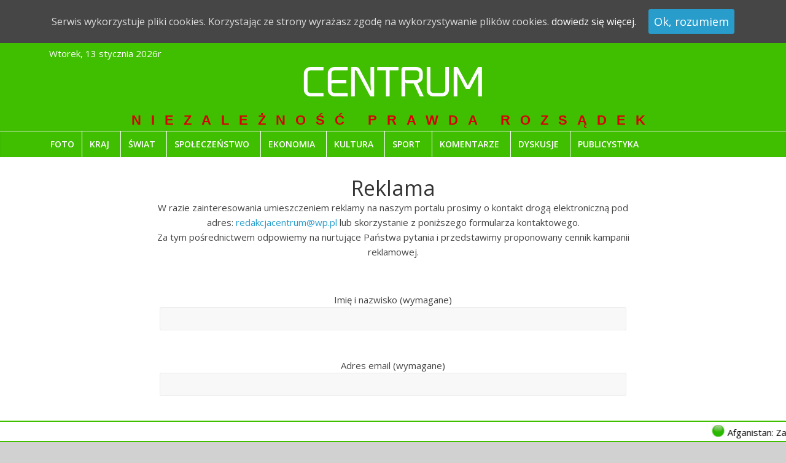

--- FILE ---
content_type: text/html; charset=UTF-8
request_url: https://centrum-portal.pl/reklama/
body_size: 11017
content:
<!DOCTYPE html>
<html lang="pl-PL">
<head>
<meta charset="UTF-8" />
<meta name="viewport" content="width=device-width, initial-scale=1">
<link rel="profile" href="https://gmpg.org/xfn/11" />
<link rel="pingback" href="https://centrum-portal.pl/xmlrpc.php" />
<title>Reklama - Centrum</title>

<!-- This site is optimized with the Yoast SEO plugin v11.5 - https://yoast.com/wordpress/plugins/seo/ -->
<link rel="canonical" href="https://centrum-portal.pl/reklama/" />
<meta property="og:locale" content="pl_PL" />
<meta property="og:type" content="article" />
<meta property="og:title" content="Reklama - Centrum" />
<meta property="og:description" content="W razie zainteresowania umieszczeniem reklamy na naszym portalu prosimy o kontakt drogą elektroniczną pod adres: redakcjacentrum@wp.pl lub skorzystanie z poniższego formularza" />
<meta property="og:url" content="https://centrum-portal.pl/reklama/" />
<meta property="og:site_name" content="Centrum" />
<meta property="article:publisher" content="https://www.facebook.com/Portal-Centrum-1813044048956348/" />
<meta name="twitter:card" content="summary_large_image" />
<meta name="twitter:description" content="W razie zainteresowania umieszczeniem reklamy na naszym portalu prosimy o kontakt drogą elektroniczną pod adres: redakcjacentrum@wp.pl lub skorzystanie z poniższego formularza" />
<meta name="twitter:title" content="Reklama - Centrum" />
<meta name="twitter:site" content="@CENTRUM30415674" />
<meta name="twitter:creator" content="@CENTRUM30415674" />
<script type='application/ld+json' class='yoast-schema-graph yoast-schema-graph--main'>{"@context":"https://schema.org","@graph":[{"@type":"WebSite","@id":"https://centrum-portal.pl/#website","url":"https://centrum-portal.pl/","name":"Centrum","publisher":{"@id":"https://centrum-portal.pl/#person"},"potentialAction":{"@type":"SearchAction","target":"https://centrum-portal.pl/?s={search_term_string}","query-input":"required name=search_term_string"}},{"@type":"WebPage","@id":"https://centrum-portal.pl/reklama/#webpage","url":"https://centrum-portal.pl/reklama/","inLanguage":"pl-PL","name":"Reklama - Centrum","isPartOf":{"@id":"https://centrum-portal.pl/#website"},"datePublished":"2018-10-22T19:13:59+00:00","dateModified":"2018-10-22T19:58:07+00:00"}]}</script>
<!-- / Yoast SEO plugin. -->

<link rel='dns-prefetch' href='//fonts.googleapis.com' />
<link rel='dns-prefetch' href='//s.w.org' />
<link rel="alternate" type="application/rss+xml" title="Centrum &raquo; Kanał z wpisami" href="https://centrum-portal.pl/feed/" />
<link rel="alternate" type="application/rss+xml" title="Centrum &raquo; Kanał z komentarzami" href="https://centrum-portal.pl/comments/feed/" />
		<script type="text/javascript">
			window._wpemojiSettings = {"baseUrl":"https:\/\/s.w.org\/images\/core\/emoji\/11\/72x72\/","ext":".png","svgUrl":"https:\/\/s.w.org\/images\/core\/emoji\/11\/svg\/","svgExt":".svg","source":{"concatemoji":"https:\/\/centrum-portal.pl\/wp-includes\/js\/wp-emoji-release.min.js?ver=a9643bfc2a8e5f549f507e1dffd95a0a"}};
			!function(e,a,t){var n,r,o,i=a.createElement("canvas"),p=i.getContext&&i.getContext("2d");function s(e,t){var a=String.fromCharCode;p.clearRect(0,0,i.width,i.height),p.fillText(a.apply(this,e),0,0);e=i.toDataURL();return p.clearRect(0,0,i.width,i.height),p.fillText(a.apply(this,t),0,0),e===i.toDataURL()}function c(e){var t=a.createElement("script");t.src=e,t.defer=t.type="text/javascript",a.getElementsByTagName("head")[0].appendChild(t)}for(o=Array("flag","emoji"),t.supports={everything:!0,everythingExceptFlag:!0},r=0;r<o.length;r++)t.supports[o[r]]=function(e){if(!p||!p.fillText)return!1;switch(p.textBaseline="top",p.font="600 32px Arial",e){case"flag":return s([55356,56826,55356,56819],[55356,56826,8203,55356,56819])?!1:!s([55356,57332,56128,56423,56128,56418,56128,56421,56128,56430,56128,56423,56128,56447],[55356,57332,8203,56128,56423,8203,56128,56418,8203,56128,56421,8203,56128,56430,8203,56128,56423,8203,56128,56447]);case"emoji":return!s([55358,56760,9792,65039],[55358,56760,8203,9792,65039])}return!1}(o[r]),t.supports.everything=t.supports.everything&&t.supports[o[r]],"flag"!==o[r]&&(t.supports.everythingExceptFlag=t.supports.everythingExceptFlag&&t.supports[o[r]]);t.supports.everythingExceptFlag=t.supports.everythingExceptFlag&&!t.supports.flag,t.DOMReady=!1,t.readyCallback=function(){t.DOMReady=!0},t.supports.everything||(n=function(){t.readyCallback()},a.addEventListener?(a.addEventListener("DOMContentLoaded",n,!1),e.addEventListener("load",n,!1)):(e.attachEvent("onload",n),a.attachEvent("onreadystatechange",function(){"complete"===a.readyState&&t.readyCallback()})),(n=t.source||{}).concatemoji?c(n.concatemoji):n.wpemoji&&n.twemoji&&(c(n.twemoji),c(n.wpemoji)))}(window,document,window._wpemojiSettings);
		</script>
		<style type="text/css">
img.wp-smiley,
img.emoji {
	display: inline !important;
	border: none !important;
	box-shadow: none !important;
	height: 1em !important;
	width: 1em !important;
	margin: 0 .07em !important;
	vertical-align: -0.1em !important;
	background: none !important;
	padding: 0 !important;
}
</style>
<link rel='stylesheet' id='contact-form-7-css'  href='https://centrum-portal.pl/wp-content/plugins/contact-form-7/includes/css/styles.css?ver=5.1.3' type='text/css' media='all' />
<link rel='stylesheet' id='cookie-consent-style-css'  href='https://centrum-portal.pl/wp-content/plugins/uk-cookie-consent/assets/css/style.css?ver=a9643bfc2a8e5f549f507e1dffd95a0a' type='text/css' media='all' />
<link rel='stylesheet' id='colormag-css'  href='https://centrum-portal.pl/wp-content/themes/colormag/style.css?ver=a9643bfc2a8e5f549f507e1dffd95a0a' type='text/css' media='all' />
<link rel='stylesheet' id='child-style-css'  href='https://centrum-portal.pl/wp-content/themes/bielecki-centrum/style.css?ver=1.0.0' type='text/css' media='all' />
<link rel='stylesheet' id='colormag_google_fonts-css'  href='//fonts.googleapis.com/css?family=Open+Sans%3A400%2C600&#038;ver=a9643bfc2a8e5f549f507e1dffd95a0a' type='text/css' media='all' />
<link rel='stylesheet' id='colormag_style-css'  href='https://centrum-portal.pl/wp-content/themes/bielecki-centrum/style.css?ver=a9643bfc2a8e5f549f507e1dffd95a0a' type='text/css' media='all' />
<link rel='stylesheet' id='colormag-fontawesome-css'  href='https://centrum-portal.pl/wp-content/themes/colormag/fontawesome/css/font-awesome.css?ver=4.2.1' type='text/css' media='all' />
<link rel='stylesheet' id='addtoany-css'  href='https://centrum-portal.pl/wp-content/plugins/add-to-any/addtoany.min.css?ver=1.15' type='text/css' media='all' />
<script>if (document.location.protocol != "https:") {document.location = document.URL.replace(/^http:/i, "https:");}</script><script type='text/javascript' src='https://centrum-portal.pl/wp-includes/js/jquery/jquery.js?ver=1.12.4'></script>
<script type='text/javascript' src='https://centrum-portal.pl/wp-includes/js/jquery/jquery-migrate.min.js?ver=1.4.1'></script>
<script type='text/javascript' src='https://centrum-portal.pl/wp-content/plugins/add-to-any/addtoany.min.js?ver=1.1'></script>
<script type='text/javascript' src='https://centrum-portal.pl/wp-content/themes/colormag/js/colormag-custom.js?ver=a9643bfc2a8e5f549f507e1dffd95a0a'></script>
<!--[if lte IE 8]>
<script type='text/javascript' src='https://centrum-portal.pl/wp-content/themes/colormag/js/html5shiv.min.js?ver=a9643bfc2a8e5f549f507e1dffd95a0a'></script>
<![endif]-->
<link rel='https://api.w.org/' href='https://centrum-portal.pl/wp-json/' />
<link rel="EditURI" type="application/rsd+xml" title="RSD" href="https://centrum-portal.pl/xmlrpc.php?rsd" />
<link rel="wlwmanifest" type="application/wlwmanifest+xml" href="https://centrum-portal.pl/wp-includes/wlwmanifest.xml" /> 

<link rel='shortlink' href='https://centrum-portal.pl/?p=2991' />
<link rel="alternate" type="application/json+oembed" href="https://centrum-portal.pl/wp-json/oembed/1.0/embed?url=https%3A%2F%2Fcentrum-portal.pl%2Freklama%2F" />
<link rel="alternate" type="text/xml+oembed" href="https://centrum-portal.pl/wp-json/oembed/1.0/embed?url=https%3A%2F%2Fcentrum-portal.pl%2Freklama%2F&#038;format=xml" />

<script data-cfasync="false">
window.a2a_config=window.a2a_config||{};a2a_config.callbacks=[];a2a_config.overlays=[];a2a_config.templates={};a2a_localize = {
	Share: "Podziel się",
	Save: "Zapisz",
	Subscribe: "Subskrybuj",
	Email: "Email",
	Bookmark: "Dodaj do ulubionych",
	ShowAll: "Pokaż wszystko",
	ShowLess: "Ukryj",
	FindServices: "Wyszukaj",
	FindAnyServiceToAddTo: "Wyszukaj",
	PoweredBy: "Powered by",
	ShareViaEmail: "Share via email",
	SubscribeViaEmail: "Subscribe via email",
	BookmarkInYourBrowser: "Dodaj do zakładek w przeglądarce",
	BookmarkInstructions: "Press Ctrl+D or \u2318+D to bookmark this page",
	AddToYourFavorites: "Dodaj do ulubionych",
	SendFromWebOrProgram: "Send from any email address or email program",
	EmailProgram: "Email program",
	More: "More&#8230;",
	ThanksForSharing: "Thanks for sharing!",
	ThanksForFollowing: "Thanks for following!"
};

(function(d,s,a,b){a=d.createElement(s);b=d.getElementsByTagName(s)[0];a.async=1;a.src="https://static.addtoany.com/menu/page.js";b.parentNode.insertBefore(a,b);})(document,"script");
</script>
<style id="ctcc-css" type="text/css" media="screen">
				#catapult-cookie-bar {
					box-sizing: border-box;
					max-height: 0;
					opacity: 0;
					z-index: 99999;
					overflow: hidden;
					color: #ddd;
					position: fixed;
					left: 0;
					top: 0;
					width: 100%;
					background-color: #464646;
				}
				#catapult-cookie-bar a {
					color: #fff;
				}
				#catapult-cookie-bar .x_close span {
					background-color: ;
				}
				button#catapultCookie {
					background:;
					color: ;
					border: 0; padding: 6px 9px; border-radius: 3px;
				}
				#catapult-cookie-bar h3 {
					color: #ddd;
				}
				.has-cookie-bar #catapult-cookie-bar {
					opacity: 1;
					max-height: 999px;
					min-height: 30px;
				}</style><script id="wpcp_disable_selection" type="text/javascript">
//<![CDATA[
var image_save_msg='You Can Not Save images!';
	var no_menu_msg='Context Menu disabled!';
	var smessage = "Zawartość jest chroniona!!";

function disableEnterKey(e)
{
	if (e.ctrlKey){
     var key;
     if(window.event)
          key = window.event.keyCode;     //IE
     else
          key = e.which;     //firefox (97)
    //if (key != 17) alert(key);
     if (key == 97 || key == 65 || key == 67 || key == 99 || key == 88 || key == 120 || key == 26 || key == 85  || key == 86 || key == 83 || key == 43)
     {
          show_wpcp_message('You are not allowed to copy content or view source');
          return false;
     }else
     	return true;
     }
}

function disable_copy(e)
{	
	var elemtype = e.target.nodeName;
	var isSafari = /Safari/.test(navigator.userAgent) && /Apple Computer/.test(navigator.vendor);
	elemtype = elemtype.toUpperCase();
	var checker_IMG = '';
	if (elemtype == "IMG" && checker_IMG == 'checked' && e.detail >= 2) {show_wpcp_message(alertMsg_IMG);return false;}
	if (elemtype != "TEXT" && elemtype != "TEXTAREA" && elemtype != "INPUT" && elemtype != "PASSWORD" && elemtype != "SELECT" && elemtype != "OPTION" && elemtype != "EMBED")
	{
		if (smessage !== "" && e.detail == 2)
			show_wpcp_message(smessage);
		
		if (isSafari)
			return true;
		else
			return false;
	}	
}
function disable_copy_ie()
{
	var elemtype = window.event.srcElement.nodeName;
	elemtype = elemtype.toUpperCase();
	if (elemtype == "IMG") {show_wpcp_message(alertMsg_IMG);return false;}
	if (elemtype != "TEXT" && elemtype != "TEXTAREA" && elemtype != "INPUT" && elemtype != "PASSWORD" && elemtype != "SELECT" && elemtype != "OPTION" && elemtype != "EMBED")
	{
		//alert(navigator.userAgent.indexOf('MSIE'));
			//if (smessage !== "") show_wpcp_message(smessage);
		return false;
	}
}	
function reEnable()
{
	return true;
}
document.onkeydown = disableEnterKey;
document.onselectstart = disable_copy_ie;
if(navigator.userAgent.indexOf('MSIE')==-1)
{
	document.onmousedown = disable_copy;
	document.onclick = reEnable;
}
function disableSelection(target)
{
    //For IE This code will work
    if (typeof target.onselectstart!="undefined")
    target.onselectstart = disable_copy_ie;
    
    //For Firefox This code will work
    else if (typeof target.style.MozUserSelect!="undefined")
    {target.style.MozUserSelect="none";}
    
    //All other  (ie: Opera) This code will work
    else
    target.onmousedown=function(){return false}
    target.style.cursor = "default";
}
//Calling the JS function directly just after body load
window.onload = function(){disableSelection(document.body);};
//]]>
</script>
	<script id="wpcp_disable_Right_Click" type="text/javascript">
	//<![CDATA[
	document.ondragstart = function() { return false;}
	/* ^^^^^^^^^^^^^^^^^^^^^^^^^^^^^^^^^^^^^^^^^^^^^^^^^^^^^^^^^^^^^^
	Disable context menu on images by GreenLava Version 1.0
	^^^^^^^^^^^^^^^^^^^^^^^^^^^^^^^^^^^^^^^^^^^^^^^^^^^^^^^^^^^^^^ */
	    function nocontext(e) {
	       return false;
	    }
	    document.oncontextmenu = nocontext;
	//]]>
	</script>
<!-- Analytics by WP-Statistics v12.6.7 - https://wp-statistics.com/ -->
<style type="text/css" id="bielecki-colors">.leading-color, .main-navigation .sub-menu, .main-navigation .children, #site-navigation, .site-header .menu-toggle:hover, .footer-socket-left-section, .div_organizacyjne, .widget-title span  { background-color:#3fbf00 !important; }</style><style type="text/css" id="custom-background-css">
body.custom-background { background-color: #d1d1d1; }
</style>

<link href="https://fonts.googleapis.com/css?family=Over+the+Rainbow" rel="stylesheet"> 
</head>

<body data-rsssl=1 class="page-template-default page page-id-2991 custom-background unselectable no-sidebar wide">
<div id="page" class="hfeed site">
		<header id="masthead" class="site-header clearfix leading-color">
		<div id="header-text-nav-container" class="clearfix leading-color">
         
			
			<div class="inner-wrap">

				<div id="header-text-nav-wrap" class="clearfix">
					<div id="header-left-section">
                                                <p class="p_string_today">Wtorek, 13 stycznia 2026r</p>
													<div id="header-logo-image">
																	<!--<a href="https://centrum-portal.pl/" title="Centrum" rel="home"><img src="" alt="Centrum"></a>-->
								
								<a href="/">Centrum</a>							</div><!-- #header-logo-image -->
												<div id="header-text" class="">
						</div><!-- #header-text -->
					</div><!-- #header-left-section -->
					<div id="header-right-section">
									    	</div><!-- #header-right-section -->

			   </div><!-- #header-text-nav-wrap -->

			</div><!-- .inner-wrap -->

			
			<!-- custom liner -->
			<div class="custom_header_liner" style="color:#d80000">
				NIEZALEŻNOŚĆ PRAWDA ROZSĄDEK			</div>
			<!-- end custom liner -->

			<nav id="site-navigation" class="main-navigation clearfix" role="navigation">
				<div class="inner-wrap clearfix">
					               <h4 class="menu-toggle"></h4>
               <div class="menu-primary-container"><ul id="menu-glowne" class="menu"><li id="menu-item-2550" class="menu-item menu-item-type-taxonomy menu-item-object-category menu-item-2550"><a href="https://centrum-portal.pl/category/foto/">FOTO</a></li>
<li id="menu-item-59" class="menu-item menu-item-type-taxonomy menu-item-object-category menu-item-has-children menu-item-59"><a href="https://centrum-portal.pl/category/kraj/">KRAJ</a>
<ul class="sub-menu">
	<li id="menu-item-3013" class="menu-item menu-item-type-taxonomy menu-item-object-category menu-item-3013"><a href="https://centrum-portal.pl/category/kraj/od-wzornictwa-do-znaku-czyli-jak-sprostalem-wyzwaniom/">OD WZORNICTWA DO ZNAKU &#8211; CZYLI JAK SPROSTAŁEM WYZWANIOM</a></li>
	<li id="menu-item-3016" class="menu-item menu-item-type-taxonomy menu-item-object-category menu-item-3016"><a href="https://centrum-portal.pl/category/swiat/newsroom-swiat/">NEWSROOM</a></li>
</ul>
</li>
<li id="menu-item-60" class="menu-item menu-item-type-taxonomy menu-item-object-category menu-item-has-children menu-item-60"><a href="https://centrum-portal.pl/category/swiat/">ŚWIAT</a>
<ul class="sub-menu">
	<li id="menu-item-3012" class="menu-item menu-item-type-taxonomy menu-item-object-category menu-item-3012"><a href="https://centrum-portal.pl/category/swiat/kronika-emigranta/">KRONIKA EMIGRANTA</a></li>
	<li id="menu-item-3015" class="menu-item menu-item-type-taxonomy menu-item-object-category menu-item-3015"><a href="https://centrum-portal.pl/category/kraj/newsroom/">NEWSROOM</a></li>
</ul>
</li>
<li id="menu-item-114" class="menu-item menu-item-type-taxonomy menu-item-object-category menu-item-has-children menu-item-114"><a href="https://centrum-portal.pl/category/spoleczenstwo/">SPOŁECZEŃSTWO</a>
<ul class="sub-menu">
	<li id="menu-item-124" class="menu-item menu-item-type-taxonomy menu-item-object-category menu-item-has-children menu-item-124"><a href="https://centrum-portal.pl/category/spoleczenstwo/religia/">RELIGIA</a>
	<ul class="sub-menu">
		<li id="menu-item-127" class="menu-item menu-item-type-taxonomy menu-item-object-category menu-item-127"><a href="https://centrum-portal.pl/category/spoleczenstwo/religia/nasz-ratunek/">NASZ RATUNEK</a></li>
		<li id="menu-item-129" class="menu-item menu-item-type-taxonomy menu-item-object-category menu-item-129"><a href="https://centrum-portal.pl/category/spoleczenstwo/religia/uniwersalizm-chrzescijanstwa/">UNIWERSALIZM CHRZEŚCIJAŃSTWA</a></li>
		<li id="menu-item-128" class="menu-item menu-item-type-taxonomy menu-item-object-category menu-item-128"><a href="https://centrum-portal.pl/category/spoleczenstwo/religia/biblia-w-niedziele/">BIBLIĄ W NIEDZIELĘ</a></li>
		<li id="menu-item-126" class="menu-item menu-item-type-taxonomy menu-item-object-category menu-item-126"><a href="https://centrum-portal.pl/category/spoleczenstwo/religia/kosciol-to-my/">KOŚCIÓŁ TO MY</a></li>
	</ul>
</li>
	<li id="menu-item-121" class="menu-item menu-item-type-taxonomy menu-item-object-category menu-item-121"><a href="https://centrum-portal.pl/category/spoleczenstwo/rodzina/">RODZINA</a></li>
	<li id="menu-item-117" class="menu-item menu-item-type-taxonomy menu-item-object-category menu-item-has-children menu-item-117"><a href="https://centrum-portal.pl/category/spoleczenstwo/cywilizacja-lacinska/">CYWILIZACJA ŁACIŃSKA</a>
	<ul class="sub-menu">
		<li id="menu-item-2552" class="menu-item menu-item-type-taxonomy menu-item-object-category menu-item-2552"><a href="https://centrum-portal.pl/category/spoleczenstwo/cywilizacja-lacinska/starcie/">STARCIE</a></li>
		<li id="menu-item-2551" class="menu-item menu-item-type-taxonomy menu-item-object-category menu-item-2551"><a href="https://centrum-portal.pl/category/spoleczenstwo/cywilizacja-lacinska/cytat-dnia/">CYTAT DNIA</a></li>
	</ul>
</li>
	<li id="menu-item-142" class="menu-item menu-item-type-taxonomy menu-item-object-category menu-item-has-children menu-item-142"><a href="https://centrum-portal.pl/category/historia/">HISTORIA</a>
	<ul class="sub-menu">
		<li id="menu-item-146" class="menu-item menu-item-type-taxonomy menu-item-object-category menu-item-146"><a href="https://centrum-portal.pl/category/historia/kalendarium-historyczne/">KALENDARIUM HISTORYCZNE</a></li>
		<li id="menu-item-144" class="menu-item menu-item-type-taxonomy menu-item-object-category menu-item-144"><a href="https://centrum-portal.pl/category/historia/zywa-historia-niepodleglosci/">ŻYWA HISTORIA NIEPODLEGŁOŚCI</a></li>
		<li id="menu-item-145" class="menu-item menu-item-type-taxonomy menu-item-object-category menu-item-145"><a href="https://centrum-portal.pl/category/historia/zywa-historia/">ŻYWA HISTORIA</a></li>
		<li id="menu-item-2553" class="menu-item menu-item-type-taxonomy menu-item-object-category menu-item-2553"><a href="https://centrum-portal.pl/category/historia/zeby-polska-byla-polska/">ŻEBY POLSKA BYŁA POLSKĄ</a></li>
	</ul>
</li>
	<li id="menu-item-119" class="menu-item menu-item-type-taxonomy menu-item-object-category menu-item-has-children menu-item-119"><a href="https://centrum-portal.pl/category/spoleczenstwo/nauka/">NAUKA</a>
	<ul class="sub-menu">
		<li id="menu-item-2555" class="menu-item menu-item-type-taxonomy menu-item-object-category menu-item-2555"><a href="https://centrum-portal.pl/category/spoleczenstwo/nauka/technologie/">TECHNOLOGIE</a></li>
		<li id="menu-item-123" class="menu-item menu-item-type-taxonomy menu-item-object-category menu-item-123"><a href="https://centrum-portal.pl/category/spoleczenstwo/zdrowie/">ZDROWIE</a></li>
	</ul>
</li>
	<li id="menu-item-122" class="menu-item menu-item-type-taxonomy menu-item-object-category menu-item-122"><a href="https://centrum-portal.pl/category/spoleczenstwo/natura/">NATURA</a></li>
	<li id="menu-item-120" class="menu-item menu-item-type-taxonomy menu-item-object-category menu-item-120"><a href="https://centrum-portal.pl/category/spoleczenstwo/ponizej-pasa/">PONIŻEJ PASA</a></li>
</ul>
</li>
<li id="menu-item-131" class="menu-item menu-item-type-taxonomy menu-item-object-category menu-item-has-children menu-item-131"><a href="https://centrum-portal.pl/category/ekonomia/">EKONOMIA</a>
<ul class="sub-menu">
	<li id="menu-item-136" class="menu-item menu-item-type-taxonomy menu-item-object-category menu-item-136"><a href="https://centrum-portal.pl/category/ekonomia/okiem-eksperta/">OKIEM EKSPERTA</a></li>
	<li id="menu-item-137" class="menu-item menu-item-type-taxonomy menu-item-object-category menu-item-137"><a href="https://centrum-portal.pl/category/ekonomia/rolnictwo/">ROLNICTWO</a></li>
	<li id="menu-item-2556" class="menu-item menu-item-type-taxonomy menu-item-object-category menu-item-2556"><a href="https://centrum-portal.pl/category/publicystyka/aby-polska-rosla-w-sile-a-ludzie-zyli-dostatnio/">ABY POLSKA ROSŁA W SIŁĘ, A LUDZIE ŻYLI DOSTATNIO</a></li>
</ul>
</li>
<li id="menu-item-138" class="menu-item menu-item-type-taxonomy menu-item-object-category menu-item-has-children menu-item-138"><a href="https://centrum-portal.pl/category/kultura/">KULTURA</a>
<ul class="sub-menu">
	<li id="menu-item-2557" class="menu-item menu-item-type-taxonomy menu-item-object-category menu-item-2557"><a href="https://centrum-portal.pl/category/kultura/niezla-sztuka/">NIEZŁA SZTUKA</a></li>
	<li id="menu-item-139" class="menu-item menu-item-type-taxonomy menu-item-object-category menu-item-139"><a href="https://centrum-portal.pl/category/kultura/nowosci-centrum/">NOWOŚCI CENTRUM</a></li>
	<li id="menu-item-141" class="menu-item menu-item-type-taxonomy menu-item-object-category menu-item-141"><a href="https://centrum-portal.pl/category/kultura/sylwetki-ludzi-kultury/">SYLWETKI LUDZI KULTURY</a></li>
</ul>
</li>
<li id="menu-item-147" class="menu-item menu-item-type-taxonomy menu-item-object-category menu-item-has-children menu-item-147"><a href="https://centrum-portal.pl/category/sport/">SPORT</a>
<ul class="sub-menu">
	<li id="menu-item-2567" class="menu-item menu-item-type-taxonomy menu-item-object-category menu-item-2567"><a href="https://centrum-portal.pl/category/sport/pilkarskie-info/">CHWILE BRAMKOWE</a></li>
	<li id="menu-item-3634" class="menu-item menu-item-type-taxonomy menu-item-object-category menu-item-has-children menu-item-3634"><a href="https://centrum-portal.pl/category/sport/kalendarium-sportowe-tygodnia/">STUDIO SPORT</a>
	<ul class="sub-menu">
		<li id="menu-item-3635" class="menu-item menu-item-type-taxonomy menu-item-object-category menu-item-3635"><a href="https://centrum-portal.pl/category/sport/kalendarium-sportowe-tygodnia/">CENTRUM LIGI MISTRZÓW</a></li>
		<li id="menu-item-3636" class="menu-item menu-item-type-taxonomy menu-item-object-category menu-item-3636"><a href="https://centrum-portal.pl/category/sport/kalendarium-sportowe-tygodnia/">CENTRUM LIGI EUROPY</a></li>
		<li id="menu-item-3638" class="menu-item menu-item-type-taxonomy menu-item-object-category menu-item-3638"><a href="https://centrum-portal.pl/category/sport/kalendarium-sportowe-tygodnia/">MUNDIAL W CENTRUM</a></li>
	</ul>
</li>
</ul>
</li>
<li id="menu-item-202" class="menu-item menu-item-type-taxonomy menu-item-object-category menu-item-has-children menu-item-202"><a href="https://centrum-portal.pl/category/komentarze/">KOMENTARZE</a>
<ul class="sub-menu">
	<li id="menu-item-3017" class="menu-item menu-item-type-taxonomy menu-item-object-category menu-item-3017"><a href="https://centrum-portal.pl/category/komentarze/centrum-przeglada-tygodniki/">CENTRUM PRZEGLĄDA TYGODNIKI</a></li>
	<li id="menu-item-3640" class="menu-item menu-item-type-taxonomy menu-item-object-category menu-item-3640"><a href="https://centrum-portal.pl/category/sport/kalendarium-sportowe-tygodnia/">DZIENNIKI W RĘKU CENTRUM</a></li>
	<li id="menu-item-3018" class="menu-item menu-item-type-taxonomy menu-item-object-category menu-item-3018"><a href="https://centrum-portal.pl/category/komentarze/konfrontacje/">KONFRONTACJE</a></li>
</ul>
</li>
<li id="menu-item-151" class="menu-item menu-item-type-taxonomy menu-item-object-category menu-item-has-children menu-item-151"><a href="https://centrum-portal.pl/category/dyskusje/">DYSKUSJE</a>
<ul class="sub-menu">
	<li id="menu-item-153" class="menu-item menu-item-type-taxonomy menu-item-object-category menu-item-153"><a href="https://centrum-portal.pl/category/dyskusje/lider/">LIDER</a></li>
	<li id="menu-item-154" class="menu-item menu-item-type-taxonomy menu-item-object-category menu-item-154"><a href="https://centrum-portal.pl/category/dyskusje/rozmowa-centrum/">ROZMOWA CENTRUM</a></li>
	<li id="menu-item-155" class="menu-item menu-item-type-taxonomy menu-item-object-category menu-item-155"><a href="https://centrum-portal.pl/category/dyskusje/wieloglos-centrum/">WIELOGŁOS CENTRUM</a></li>
	<li id="menu-item-3014" class="menu-item menu-item-type-taxonomy menu-item-object-category menu-item-3014"><a href="https://centrum-portal.pl/category/dyskusje/wieloglos-niepodleglosci/">WIELOGŁOS NIEPODLEGŁOŚCI</a></li>
	<li id="menu-item-152" class="menu-item menu-item-type-taxonomy menu-item-object-category menu-item-152"><a href="https://centrum-portal.pl/category/dyskusje/debata-centrum/">DEBATA CENTRUM</a></li>
	<li id="menu-item-3011" class="menu-item menu-item-type-taxonomy menu-item-object-category menu-item-3011"><a href="https://centrum-portal.pl/category/dyskusje/debata-niepodleglosci/">DEBATA NIEPODLEGŁOŚCI</a></li>
</ul>
</li>
<li id="menu-item-156" class="menu-item menu-item-type-taxonomy menu-item-object-category menu-item-has-children menu-item-156"><a href="https://centrum-portal.pl/category/publicystyka/">PUBLICYSTYKA</a>
<ul class="sub-menu">
	<li id="menu-item-3079" class="menu-item menu-item-type-taxonomy menu-item-object-category menu-item-3079"><a href="https://centrum-portal.pl/category/publicystyka/kobiecym-okiem/">KOBIECYM OKIEM</a></li>
	<li id="menu-item-158" class="menu-item menu-item-type-taxonomy menu-item-object-category menu-item-158"><a href="https://centrum-portal.pl/category/publicystyka/clou-sprawy/">CLOU SPRAWY</a></li>
	<li id="menu-item-163" class="menu-item menu-item-type-taxonomy menu-item-object-category menu-item-163"><a href="https://centrum-portal.pl/category/publicystyka/taka-prawda/">TAKA PRAWDA</a></li>
	<li id="menu-item-162" class="menu-item menu-item-type-taxonomy menu-item-object-category menu-item-162"><a href="https://centrum-portal.pl/category/publicystyka/nie-lubi-chmiel-za-stolem-cicho-siedziec/">NIE LUBI CHMIEL ZA STOŁEM CICHO SIEDZIEĆ</a></li>
	<li id="menu-item-2046" class="menu-item menu-item-type-taxonomy menu-item-object-category menu-item-2046"><a href="https://centrum-portal.pl/category/publicystyka/katem-oka/">KĄTEM OKA</a></li>
	<li id="menu-item-161" class="menu-item menu-item-type-taxonomy menu-item-object-category menu-item-161"><a href="https://centrum-portal.pl/category/publicystyka/punkt-odniesienia/">PUNKT ODNIESIENIA</a></li>
	<li id="menu-item-157" class="menu-item menu-item-type-taxonomy menu-item-object-category menu-item-157"><a href="https://centrum-portal.pl/category/publicystyka/blog-cezarego-kazmierczaka/">BLOG CEZAREGO KAŹMIERCZAKA</a></li>
	<li id="menu-item-160" class="menu-item menu-item-type-taxonomy menu-item-object-category menu-item-160"><a href="https://centrum-portal.pl/category/publicystyka/polacy-niezlomni/">POLACY NIEZŁOMNI</a></li>
	<li id="menu-item-2568" class="menu-item menu-item-type-taxonomy menu-item-object-category menu-item-2568"><a href="https://centrum-portal.pl/category/publicystyka/rafal-kalukin/">RAFAŁ KALUKIN</a></li>
	<li id="menu-item-159" class="menu-item menu-item-type-taxonomy menu-item-object-category menu-item-159"><a href="https://centrum-portal.pl/category/publicystyka/marcin-bakalarski/">CO JEST NASZĄ EPOKĄ?</a></li>
</ul>
</li>
</ul></div>                              				</div>
			</nav>
                        <div id="site-navigation-alias"></div>

		</div><!-- #header-text-nav-container -->

		
	</header>
			<div id="main" class="clearfix">
		<div class="inner-wrap clearfix">

	
	<div id="primary">
		<div id="content" class="clearfix">
			
				
<article id="post-2991" class="post-2991 page type-page status-publish hentry">
	
	
	<header class="entry-header">
               <h1 class="entry-title">
            Reklama         </h1>
      	</header>

	<div class="entry-content clearfix">
		<p style="text-align: center;">W razie zainteresowania umieszczeniem reklamy na naszym portalu prosimy o kontakt drogą elektroniczną pod adres: <a href="mailto:redakcjacentrum@wp.pl">redakcjacentrum@wp.pl</a> lub skorzystanie z poniższego formularza kontaktowego.<br />
Za tym pośrednictwem odpowiemy na nurtujące Państwa pytania i przedstawimy proponowany cennik kampanii reklamowej.</p>
<p>&nbsp;</p>
<p style="text-align: center;"><div role="form" class="wpcf7" id="wpcf7-f2990-p2991-o1" lang="pl-PL" dir="ltr">
<div class="screen-reader-response"></div>
<form action="/reklama/#wpcf7-f2990-p2991-o1" method="post" class="wpcf7-form" novalidate="novalidate">
<div style="display: none;">
<input type="hidden" name="_wpcf7" value="2990" />
<input type="hidden" name="_wpcf7_version" value="5.1.3" />
<input type="hidden" name="_wpcf7_locale" value="pl_PL" />
<input type="hidden" name="_wpcf7_unit_tag" value="wpcf7-f2990-p2991-o1" />
<input type="hidden" name="_wpcf7_container_post" value="2991" />
</div>
<p><label> Imię i nazwisko (wymagane)<br />
    <span class="wpcf7-form-control-wrap your-name"><input type="text" name="your-name" value="" size="40" class="wpcf7-form-control wpcf7-text wpcf7-validates-as-required" aria-required="true" aria-invalid="false" /></span> </label></p>
<p><label> Adres email (wymagane)<br />
    <span class="wpcf7-form-control-wrap your-email"><input type="email" name="your-email" value="" size="40" class="wpcf7-form-control wpcf7-text wpcf7-email wpcf7-validates-as-required wpcf7-validates-as-email" aria-required="true" aria-invalid="false" /></span> </label></p>
<p><label> Treść wiadomości<br />
    <span class="wpcf7-form-control-wrap your-message"><textarea name="your-message" cols="40" rows="10" class="wpcf7-form-control wpcf7-textarea" aria-invalid="false"></textarea></span> </label></p>
<p>[recaptcha]</p>
<p><input type="submit" value="Wyślij" class="wpcf7-form-control wpcf7-submit" /></p>
<div class="wpcf7-response-output wpcf7-display-none"></div></form></div></p>
			</div>

	<div class="entry-footer">
			</div>

	</article>

				
			
		</div><!-- #content -->
	</div><!-- #primary -->

	
	
﻿
		</div><!-- .inner-wrap -->
	</div><!-- #main -->
           
        <!-- custom actions -->
                        
                <div id="pasek-puls-wydarzen-container-alias">
                </div>
                <div id="pasek-puls-wydarzen-container">

                    <div id="pasek-puls-wydarzen">
                        <p>
                            <a href="https://centrum-portal.pl/afganistan-zamach-terrorystyczny-na-weselu-w-kabulu/">Afganistan: Zamach terrorystyczny na weselu w Kabulu</a><a href="https://centrum-portal.pl/politycy-chca-wyzszych-kar-dla-pedofilii-po-wyborach/">Politycy chcą wyższych kar dla pedofilii. Po wyborach.</a><a href="https://centrum-portal.pl/pilne-jan-olszewski-nie-zyje-byly-premier-mial-88-lat/">PILNE! Jan Olszewski nie żyje. Były premier miał 88 lat</a><a href="https://centrum-portal.pl/andrzej-duda-1989-rok-powinien-byc-upamietniony-pomnikiem-mazowieckiego/">Andrzej Duda: 1989 rok powinien być upamiętniony pomnikiem Mazowieckiego</a><a href="https://centrum-portal.pl/andrzej-duda-o-okraglym-stole-bilans-dodatni-ale-nie-jednoznacznie-pozytywny/">Andrzej Duda o Okrągłym Stole: Bilans dodatni, ale nie jednoznacznie pozytywny.</a>                        </p>
                    </div>
                </div>
		<footer id="colophon" class="clearfix">
			
			<div class="footer-socket-wrapper clearfix">
				<div class="inner-wrap">
					<div class="footer-socket-area">
                  <div class="footer-socket-right-section">
   						                      <div class="div_organizacyjne">
                          <p class="p_organizacyjne">ORGANIZACYJNE</p>
			  <ul>
                      		<li><a href="/o-nas/">O nas</a></li>
				<li><a href="/kontakt/">Kontakt</a></li>
				<li><a href="/reklama/">Reklama</a></li>				
			</ul>
                      </div>
                  </div>
                  <div class="footer-socket-left-section">
                      <div class="footer_logo_custom"><a href="/">Centrum</a></div>                      <div class="copyright">&copy; 2026 <a href="https://centrum-portal.pl/" title="Centrum" ><span>Centrum</span></a>.<br>Wszystkie prawa zastrzeżone.<br>Motyw: ColorMag od <a href="https://themegrill.com/themes/colormag" target="_blank" title="ThemeGrill" rel="designer"><span>ThemeGrill</span></a>. Wydawca: Marek Bielecki<br>Napędzane przez <a href="https://wordpress.org" target="_blank" title="WordPress"><span>WordPress</span></a>.</div>                  </div>
					</div>
				</div>
			</div>
		</footer>
		<a href="#masthead" id="scroll-up"><i class="fa fa-chevron-up"></i></a>
	</div><!-- #page -->
		<div id="wpcp-error-message" class="msgmsg-box-wpcp warning-wpcp hideme"><span>error: </span>Zawartość jest chroniona!!</div>
	<script>
	var timeout_result;
	function show_wpcp_message(smessage)
	{
		if (smessage !== "")
			{
			var smessage_text = '<span>Alert: </span>'+smessage;
			document.getElementById("wpcp-error-message").innerHTML = smessage_text;
			document.getElementById("wpcp-error-message").className = "msgmsg-box-wpcp warning-wpcp showme";
			clearTimeout(timeout_result);
			timeout_result = setTimeout(hide_message, 3000);
			}
	}
	function hide_message()
	{
		document.getElementById("wpcp-error-message").className = "msgmsg-box-wpcp warning-wpcp hideme";
	}
	</script>
	<style type="text/css">
	#wpcp-error-message {
	    direction: ltr;
	    text-align: center;
	    transition: opacity 900ms ease 0s;
	    z-index: 99999999;
	}
	.hideme {
    	opacity:0;
    	visibility: hidden;
	}
	.showme {
    	opacity:1;
    	visibility: visible;
	}
	.msgmsg-box-wpcp {
		border-radius: 10px;
		color: #555;
		font-family: Tahoma;
		font-size: 11px;
		margin: 10px;
		padding: 10px 36px;
		position: fixed;
		width: 255px;
		top: 50%;
  		left: 50%;
  		margin-top: -10px;
  		margin-left: -130px;
  		-webkit-box-shadow: 0px 0px 34px 2px rgba(242,191,191,1);
		-moz-box-shadow: 0px 0px 34px 2px rgba(242,191,191,1);
		box-shadow: 0px 0px 34px 2px rgba(242,191,191,1);
	}
	.msgmsg-box-wpcp span {
		font-weight:bold;
		text-transform:uppercase;
	}
	.error-wpcp {		background:#ffecec url('https://centrum-portal.pl/wp-content/plugins/wp-content-copy-protector/images/error.png') no-repeat 10px 50%;
		border:1px solid #f5aca6;
	}
	.success {
		background:#e9ffd9 url('https://centrum-portal.pl/wp-content/plugins/wp-content-copy-protector/images/success.png') no-repeat 10px 50%;
		border:1px solid #a6ca8a;
	}
	.warning-wpcp {
		background:#ffecec url('https://centrum-portal.pl/wp-content/plugins/wp-content-copy-protector/images/warning.png') no-repeat 10px 50%;
		border:1px solid #f5aca6;
	}
	.notice {
		background:#e3f7fc url('https://centrum-portal.pl/wp-content/plugins/wp-content-copy-protector/images/notice.png') no-repeat 10px 50%;
		border:1px solid #8ed9f6;
	}
    </style>
<script type='text/javascript'>
/* <![CDATA[ */
var wpcf7 = {"apiSettings":{"root":"https:\/\/centrum-portal.pl\/wp-json\/contact-form-7\/v1","namespace":"contact-form-7\/v1"},"cached":"1"};
/* ]]> */
</script>
<script type='text/javascript' src='https://centrum-portal.pl/wp-content/plugins/contact-form-7/includes/js/scripts.js?ver=5.1.3'></script>
<script type='text/javascript'>
/* <![CDATA[ */
var countVars = {"disqusShortname":"http-centrum-media-pl"};
/* ]]> */
</script>
<script type='text/javascript' src='https://centrum-portal.pl/wp-content/plugins/disqus-comment-system/public/js/comment_count.js?ver=3.0.17'></script>
<script type='text/javascript'>
/* <![CDATA[ */
var ctcc_vars = {"expiry":"30","method":"1","version":"1"};
/* ]]> */
</script>
<script type='text/javascript' src='https://centrum-portal.pl/wp-content/plugins/uk-cookie-consent/assets/js/uk-cookie-consent-js.js?ver=2.3.0'></script>
<script type='text/javascript' src='https://centrum-portal.pl/wp-content/themes/bielecki-centrum/javascript/custom-bielecki.js'></script>
<script type='text/javascript' src='https://centrum-portal.pl/wp-content/themes/bielecki-centrum/mp3_plugin/mp3_plugin.js'></script>
<script type='text/javascript' src='https://centrum-portal.pl/wp-content/themes/colormag/js/jquery.bxslider.min.js?ver=4.2.10'></script>
<script type='text/javascript' src='https://centrum-portal.pl/wp-content/themes/colormag/js/colormag-slider-setting.js?ver=a9643bfc2a8e5f549f507e1dffd95a0a'></script>
<script type='text/javascript' src='https://centrum-portal.pl/wp-content/themes/colormag/js/navigation.js?ver=a9643bfc2a8e5f549f507e1dffd95a0a'></script>
<script type='text/javascript' src='https://centrum-portal.pl/wp-content/themes/colormag/js/fitvids/jquery.fitvids.js?ver=20150311'></script>
<script type='text/javascript' src='https://centrum-portal.pl/wp-content/themes/colormag/js/fitvids/fitvids-setting.js?ver=20150311'></script>
<script type='text/javascript' src='https://centrum-portal.pl/wp-includes/js/wp-embed.min.js?ver=a9643bfc2a8e5f549f507e1dffd95a0a'></script>
			
				<script type="text/javascript">
					jQuery(document).ready(function($){
												if(!catapultReadCookie("catAccCookies")){ // If the cookie has not been set then show the bar
							$("html").addClass("has-cookie-bar");
							$("html").addClass("cookie-bar-top-bar");
							$("html").addClass("cookie-bar-bar");
															// Wait for the animation on the html to end before recalculating the required top margin
								$("html").on('webkitTransitionEnd otransitionend oTransitionEnd msTransitionEnd transitionend', function(e) {
									// code to execute after transition ends
									var barHeight = $('#catapult-cookie-bar').outerHeight();
									$("html").css("margin-top",barHeight);
									$("body.admin-bar").css("margin-top",barHeight-32); // Push the body down if the admin bar is active
								});
													}
																	});
				</script>
			
			<div id="catapult-cookie-bar" class=""><div class="ctcc-inner "><span class="ctcc-left-side">Serwis wykorzystuje pliki cookies. Korzystając ze strony wyrażasz zgodę na wykorzystywanie plików cookies. <a class="ctcc-more-info-link" tabindex=0 target="_blank" href="https://centrum-portal.pl/cookie-policy/">dowiedz się więcej.</a></span><span class="ctcc-right-side"><button id="catapultCookie" tabindex=0 onclick="catapultAcceptCookies();">Ok, rozumiem</button></span></div><!-- custom wrapper class --></div><!-- #catapult-cookie-bar --></body>
</html>

<!-- Page generated by LiteSpeed Cache 4.4.7 on 2026-01-13 20:51:22 -->

--- FILE ---
content_type: text/css
request_url: https://centrum-portal.pl/wp-content/themes/bielecki-centrum/style.css?ver=1.0.0
body_size: 2384
content:
/*
 Theme Name:   Bielecki - Centrum
 Description:  Motyw na zamówienie dla domeny centrum.media.pl na zlecenie Marka Bieleckiego
 Author:       Zleceniobiorca
 Template:     colormag
 Version:      1.0.0
 License:      (R) wszystkie prawa zastrzeżone
 Tags:         zgodny z umową
 Text Domain:  bielecki-wordpress
*/

@font-face {
    font-family: prime-regular;
    src: url("fonts/prime/prime-regular.otf") format("opentype");
}

@font-face {
    font-family: over-the-rainbow;
    src: url("fonts/over_the_rainbow/OvertheRainbow.ttf");
}

/* logo below */

#header-left-section {
    width: 100%;
    text-align: center;
}

#header-logo-image {
    display: inline-block;
    float: none;
}
#header-logo-image .custom-logo{
    width:300px;
}




/* today string below */

.p_string_today {
    color: #fff;
    padding: 0 0 10px 10px;
    margin: 0;
    text-align: left;
}

#header-logo-image a{
    font-family: prime-regular;
    text-transform: uppercase;
    font-size:4em;
    line-height: 1;
    color:white;
}

.footer_logo_custom a{
    font-family: prime-regular;
    text-transform: uppercase;
    font-size:2em;
    line-height: 1;
    color:white;
}

/* menu below */

#site-navigation {
    border-top: 1px solid #fff;
    background-color: transparent;
}

#header-text-nav-wrap {
    padding: 5px 0 5px;
}


.main-navigation ul li ul li a:hover, .main-navigation ul li ul li:hover > a, .main-navigation ul li.current-menu-item ul li a:hover {
    background-color: rgba(255, 255, 255, 0.3);
    color: #fff;
}
.main-navigation a:hover, .main-navigation ul li.current-menu-item > a, .main-navigation ul li.current_page_ancestor > a, .main-navigation ul li.current-menu-ancestor > a, .main-navigation ul li.current_page_item > a, .main-navigation ul li:hover > a {
    background-color: rgba(255, 255, 255, 0.3);
    color: #fff;
}

.menu-primary-container ul li {
    border-right: 1px solid #fff;
}

.menu-primary-container ul li:last-child {
    border-right: none;
}

.menu-primary-container ul li .sub-menu {
    border: 1px solid #fff;
}

.main-navigation li.menu-item-has-children > a::after, .main-navigation li.page_item_has_children > a::after {
    content: "";
}




/* footer below */

.footer-socket-wrapper {
    padding: 0;
    color: #fff;
    background-color: #ccc;
}

.footer-socket-wrapper .copyright {
    color: #fff;
    max-width: 100%;
    text-align: center;
}

.footer-socket-left-section, .footer-socket-right-section {
    width: 25%;
}

.footer-socket-left-section {
    padding: 20px 0;
    text-align: center;
    height: 100%;
}

.footer-socket-right-section {
    padding: 0;
}

@media screen and (max-width: 800px) {
    .footer-socket-left-section, .footer-socket-right-section {
        width: 40%;
    }
}

@media screen and (max-width: 500px) {
    .footer-socket-left-section, .footer-socket-right-section {
        width: 100%;
    }
}

.div_organizacyjne {
    width: 100%;
}

.p_organizacyjne {
    padding: 5px;
    margin: 0;
    color: #fff;
}

.copyright span {
    color: #fff;
}

.ul_organizacyjne li a {
    color: #888;
    text-decoration: none;
    margin-left: 6px;
}

.ul_organizacyjne li a:hover {
    color: #000;
    text-decoration: underline;
}





/* widget below */

h1, h2, h3, h4, h5, h6 {
    padding-bottom: 0;
    font-size: 18px;
}

#secondary .widget-title {
    margin-bottom: 0;
}

.widget-title {
    background: #ccc;
    border-bottom: none !important;
}

.bg-puls-wydarzen h3 span {
    background: #3fbf00 !important;
    border-bottom: none !important;
}
.bg-pol-anniversary h3 span {
    background: red !important;
    border-bottom: none !important;
}

.widget-title span {
    color: #fff;
    padding: 6px 12px;
    margin: 0;
    display: inline-block;
}

.widget {
    border-left: 1px solid #ccc;
    border-right: 1px solid #ccc;
    border-bottom: 1px solid #ccc;
    margin: 0 0 25px 0;
}

.textwidget {
    padding: 5px;
}

.widget_mb_list li a {
    color: #000;
    text-decoration: none;
}

.rozrywkalifestyle li {
    list-style-image: url('graphic/niebieska_strzalka.png');
    margin-left: 35px;
}

.puls_wydarzen li {
    list-style-image: url('graphic/zielona_kropka.png');
    margin-left: 30px;
}

.pol_anniversary li {
    list-style-image: url('graphic/czerwona_kropka.png');
    margin-left: 30px;
}

.widget_mb_list li a:hover {
    color: #777;
    text-decoration: underline;
}




/* puls wydarzen color below */

.bg-puls-wydarzen {
    background: #3fbf00 !important;
}
.bg-pol-anniversary {
    background: red !important;
}



/* recommends widget below (polecane) */

.polecane-outter {
    position: relative;
    float: left;
    vertical-align: baseline;
}

.polecane-inner {
    position: absolute;
    width: 100%;
    padding: 0;
    bottom: 0;
    left: 0;
}

.polecane-inner-padding {
    padding: 10px;
}

.polecane-element {
    padding: 0px;
    margin: 5px;
    float: left;
}

.polecane-element h2, .polecane-element h3 {
    text-align: left;
    color: white;
    margin: 0;
    padding: 3px;
}

.polecane-inner-padding h2 {
    position: absolute;
    bottom: 45px;
    left: 10px;
    font-size: 22px;
    text-decoration: underline;
    background: rgba(0,0,0, 0.5);
}

.polecane-inner-padding h3 {
    position: absolute;
    bottom: 20px;
    left: 10px;
    font-size: 15px;
}

.polecane-big, .polecane-small {
    background: grey;
}

.polecane-big, .polecane-big figure img {
    width: 510px;
    height: 510px;
}

.polecane-small, .polecane-small figure img {
    width: 250px;
    height: 250px;
}

.polecane-link {
    border: 0;
    margin: 0;
    padding: 0;
}

.polecane-nothing-to-display {
    font-size: 25px;
    color: white;
    background: grey;
    text-align: center;
    margin: 50px 0;
    width: 100%;
}



/* most visited widget below */

ul.widget_mb_list.najczesciej_wyswietlane {
    margin-left: 10px;
}



/* breacrumbs below */

.bielecki_breadcrumb {
    color: white;
    padding: 5px;
    margin: 0 0 10px 0;
    display: inline-block;
}

.bielecki_breadcrumb i {
    color: white;
    margin: 0 8px;
}

.bielecki_breadcrumb a {
    color: white;
    text-decoration: none;
}

.bielecki_breadcrumb a:hover {
    color: white;
    text-decoration: underline;
}




/*  single view below */

.entry-header span {
    display: block;
    width: 100%;
    height: 3px;
}

.single #content .post, #content .post {
    box-shadow: none;
}

#content .post .article-content {
    padding: 0;
}



/* others below */

.no-results p {
    text-align: center;
    margin: 10px 0;
    font-size: 17px;
    background: #ddd;
    color: black;
}

.no-results span {
    margin: 10px;
    color: blue;
}

.previous a:hover, .next a:hover {
    color: black;
}

.previous a, .next a {
    color: black;
}



/* new comment below */

input[type="url"] {
    padding: 1%;
    border: 1px solid #EAEAEA;
    line-height: 20px;
    width: 95%;
    margin: 0 0 30px;
    background-color: #F8F8F8;
    -webkit-border-radius: 3px;
    -moz-border-radius: 3px;
    border-radius: 3px;
}

input#submit.submit {
    border-radius: 0;
    background-color: #999;
}

input#submit.submit:hover {
    background-color: #333;
}

.widget_bieleckiwidget_polanniversary {
    margin-bottom:55px !important;;
}

/* infobar pulse event below */

#pasek-puls-wydarzen-container {
    background: #fff;
    padding: 10px 0 20px 0;
    margin: 0;
    width: 100%;
    overflow: hidden;
}

#pasek-puls-wydarzen {
    border-top: 2px #3fbf00 solid;
    border-bottom: 2px #3fbf00 solid;
    padding: 5px;
    margin: 0;
    background: #fff;
    font-size: 15px;
    width: 100%;
    height: 35px;
    overflow: hidden;
    position: relative;
}

#pasek-puls-wydarzen > p {
    position:absolute;
    margin:0;
    white-space:nowrap;
    animation:przesun 70s linear infinite;
    -webkit-animation:przesun 70s linear infinite;
}

#pasek-puls-wydarzen > p > a {
    margin-left: 50px;
    position: relative;
    color: black;
}

#pasek-puls-wydarzen > p > a:hover {
    text-decoration: underline;
}

#pasek-puls-wydarzen > p > a:before {
    content: " ";
    background: url('graphic/zielona_kropka.png');
    width: 20px;
    height: 20px;
    position: absolute;
    left: -25px;
}

#pasek-puls-wydarzen > p:hover {
    animation-play-state:paused;
    -webkit-animation-play-state:paused;
}

@keyframes przesun
{
    0% { transform:translateX(0); padding-left:100%; }
    100% { transform:translateX(-100%); padding-left:100%; }
}

@-webkit-keyframes przesun
{
    0% { -webkit-transform:translateX(0); padding-left:100%; }
    100% { -webkit-transform:translateX(-100%); padding-left:100%; }
}




/* archive below */


.page-header .page-title {
    font-size: 20px;
    color: #000;
    padding: 8px 0;
    margin: 0;
}


.page-header .leading-color {
    width: 100%;
    height: 6px;
    margin: 0 0 0 10px;
}

.custom_header_liner {
    /* font-family: over-the-rainbow; */
    font-family: arial;
    text-align: center;
    color: white;
    font-weight: 700;
    font-size:22px;
    letter-spacing: 16px;
    /* word-spacing: 14px; */
}
#header-logo-image {
    padding: 0px;
}

.flag_container {
    padding-top:2px;
    padding-bottom:1px;
}

.flag {
    position: relative;
    box-shadow: -2px -2px 2px #BBB;
}

.flag p {
    position: absolute;
    /* text-align: center; */
    white-space:nowrap;
    top: 6px;
    font-size: 18px;
    font-weight: bold;
    font-style: italic;
    text-shadow: 1px 1px 1px white, 1px -1px 1px white, -1px 1px 1px white, -1px -1px 1px white;
    /* left: 0;
    right: 0; */
    /* margin-left: auto;
    margin-right: auto; */
    animation:przesun 40s linear infinite;
    -webkit-animation:przesun 40s linear infinite;
}

.flag_white {
    background:white;
    height:20px;
}
.flag_red {
    background:red;
    height:20px;
}

.muteContainer {
    position: fixed;
    right: 5px;
    top: 3px;
    max-width: 40px;
    z-index: 999;
}

.fa-facebook {
    color: #4267b2;
}
.fa-twitter {
    color: #1DA1F2;
}

.div_organizacyjne {
padding:15px;
} 
.div_organizacyjne a{
color:#fff;
text-decoration:none;
}
.footer-socket-left-section {
padding:15px;
}

.no-sidebar .entry-title{
text-align:center;
}
.wpcf7-form {
text-align:center;
}
.wpcf7-recaptcha {
display:inline-block;
margin:0 auto;
text-align:center;
}

@media only screen and (max-width: 767px) {
    #header-text-nav-wrap{
        padding: 2px;
    }
    #header-left-section {
        margin:0;
    }
    .custom_header_liner {
        letter-spacing: 8px;
    }

    .widget_bieleckiwidget_polanniversary {
        margin-bottom:35px !important;
    }
}

@media only screen and (max-width: 480px) {
    .custom_header_liner {
        letter-spacing: 1px;
    }
}

--- FILE ---
content_type: text/css
request_url: https://centrum-portal.pl/wp-content/themes/bielecki-centrum/style.css?ver=a9643bfc2a8e5f549f507e1dffd95a0a
body_size: 2330
content:
/*
 Theme Name:   Bielecki - Centrum
 Description:  Motyw na zamówienie dla domeny centrum.media.pl na zlecenie Marka Bieleckiego
 Author:       Zleceniobiorca
 Template:     colormag
 Version:      1.0.0
 License:      (R) wszystkie prawa zastrzeżone
 Tags:         zgodny z umową
 Text Domain:  bielecki-wordpress
*/

@font-face {
    font-family: prime-regular;
    src: url("fonts/prime/prime-regular.otf") format("opentype");
}

@font-face {
    font-family: over-the-rainbow;
    src: url("fonts/over_the_rainbow/OvertheRainbow.ttf");
}

/* logo below */

#header-left-section {
    width: 100%;
    text-align: center;
}

#header-logo-image {
    display: inline-block;
    float: none;
}
#header-logo-image .custom-logo{
    width:300px;
}




/* today string below */

.p_string_today {
    color: #fff;
    padding: 0 0 10px 10px;
    margin: 0;
    text-align: left;
}

#header-logo-image a{
    font-family: prime-regular;
    text-transform: uppercase;
    font-size:4em;
    line-height: 1;
    color:white;
}

.footer_logo_custom a{
    font-family: prime-regular;
    text-transform: uppercase;
    font-size:2em;
    line-height: 1;
    color:white;
}

/* menu below */

#site-navigation {
    border-top: 1px solid #fff;
    background-color: transparent;
}

#header-text-nav-wrap {
    padding: 5px 0 5px;
}


.main-navigation ul li ul li a:hover, .main-navigation ul li ul li:hover > a, .main-navigation ul li.current-menu-item ul li a:hover {
    background-color: rgba(255, 255, 255, 0.3);
    color: #fff;
}
.main-navigation a:hover, .main-navigation ul li.current-menu-item > a, .main-navigation ul li.current_page_ancestor > a, .main-navigation ul li.current-menu-ancestor > a, .main-navigation ul li.current_page_item > a, .main-navigation ul li:hover > a {
    background-color: rgba(255, 255, 255, 0.3);
    color: #fff;
}

.menu-primary-container ul li {
    border-right: 1px solid #fff;
}

.menu-primary-container ul li:last-child {
    border-right: none;
}

.menu-primary-container ul li .sub-menu {
    border: 1px solid #fff;
}

.main-navigation li.menu-item-has-children > a::after, .main-navigation li.page_item_has_children > a::after {
    content: "";
}




/* footer below */

.footer-socket-wrapper {
    padding: 0;
    color: #fff;
    background-color: #ccc;
}

.footer-socket-wrapper .copyright {
    color: #fff;
    max-width: 100%;
    text-align: center;
}

.footer-socket-left-section, .footer-socket-right-section {
    width: 25%;
}

.footer-socket-left-section {
    padding: 20px 0;
    text-align: center;
    height: 100%;
}

.footer-socket-right-section {
    padding: 0;
}

@media screen and (max-width: 800px) {
    .footer-socket-left-section, .footer-socket-right-section {
        width: 40%;
    }
}

@media screen and (max-width: 500px) {
    .footer-socket-left-section, .footer-socket-right-section {
        width: 100%;
    }
}

.div_organizacyjne {
    width: 100%;
}

.p_organizacyjne {
    padding: 5px;
    margin: 0;
    color: #fff;
}

.copyright span {
    color: #fff;
}

.ul_organizacyjne li a {
    color: #888;
    text-decoration: none;
    margin-left: 6px;
}

.ul_organizacyjne li a:hover {
    color: #000;
    text-decoration: underline;
}





/* widget below */

h1, h2, h3, h4, h5, h6 {
    padding-bottom: 0;
    font-size: 18px;
}

#secondary .widget-title {
    margin-bottom: 0;
}

.widget-title {
    background: #ccc;
    border-bottom: none !important;
}

.bg-puls-wydarzen h3 span {
    background: #3fbf00 !important;
    border-bottom: none !important;
}
.bg-pol-anniversary h3 span {
    background: red !important;
    border-bottom: none !important;
}

.widget-title span {
    color: #fff;
    padding: 6px 12px;
    margin: 0;
    display: inline-block;
}

.widget {
    border-left: 1px solid #ccc;
    border-right: 1px solid #ccc;
    border-bottom: 1px solid #ccc;
    margin: 0 0 25px 0;
}

.textwidget {
    padding: 5px;
}

.widget_mb_list li a {
    color: #000;
    text-decoration: none;
}

.rozrywkalifestyle li {
    list-style-image: url('graphic/niebieska_strzalka.png');
    margin-left: 35px;
}

.puls_wydarzen li {
    list-style-image: url('graphic/zielona_kropka.png');
    margin-left: 30px;
}

.pol_anniversary li {
    list-style-image: url('graphic/czerwona_kropka.png');
    margin-left: 30px;
}

.widget_mb_list li a:hover {
    color: #777;
    text-decoration: underline;
}




/* puls wydarzen color below */

.bg-puls-wydarzen {
    background: #3fbf00 !important;
}
.bg-pol-anniversary {
    background: red !important;
}



/* recommends widget below (polecane) */

.polecane-outter {
    position: relative;
    float: left;
    vertical-align: baseline;
}

.polecane-inner {
    position: absolute;
    width: 100%;
    padding: 0;
    bottom: 0;
    left: 0;
}

.polecane-inner-padding {
    padding: 10px;
}

.polecane-element {
    padding: 0px;
    margin: 5px;
    float: left;
}

.polecane-element h2, .polecane-element h3 {
    text-align: left;
    color: white;
    margin: 0;
    padding: 3px;
}

.polecane-inner-padding h2 {
    position: absolute;
    bottom: 45px;
    left: 10px;
    font-size: 22px;
    text-decoration: underline;
    background: rgba(0,0,0, 0.5);
}

.polecane-inner-padding h3 {
    position: absolute;
    bottom: 20px;
    left: 10px;
    font-size: 15px;
}

.polecane-big, .polecane-small {
    background: grey;
}

.polecane-big, .polecane-big figure img {
    width: 510px;
    height: 510px;
}

.polecane-small, .polecane-small figure img {
    width: 250px;
    height: 250px;
}

.polecane-link {
    border: 0;
    margin: 0;
    padding: 0;
}

.polecane-nothing-to-display {
    font-size: 25px;
    color: white;
    background: grey;
    text-align: center;
    margin: 50px 0;
    width: 100%;
}



/* most visited widget below */

ul.widget_mb_list.najczesciej_wyswietlane {
    margin-left: 10px;
}



/* breacrumbs below */

.bielecki_breadcrumb {
    color: white;
    padding: 5px;
    margin: 0 0 10px 0;
    display: inline-block;
}

.bielecki_breadcrumb i {
    color: white;
    margin: 0 8px;
}

.bielecki_breadcrumb a {
    color: white;
    text-decoration: none;
}

.bielecki_breadcrumb a:hover {
    color: white;
    text-decoration: underline;
}




/*  single view below */

.entry-header span {
    display: block;
    width: 100%;
    height: 3px;
}

.single #content .post, #content .post {
    box-shadow: none;
}

#content .post .article-content {
    padding: 0;
}



/* others below */

.no-results p {
    text-align: center;
    margin: 10px 0;
    font-size: 17px;
    background: #ddd;
    color: black;
}

.no-results span {
    margin: 10px;
    color: blue;
}

.previous a:hover, .next a:hover {
    color: black;
}

.previous a, .next a {
    color: black;
}



/* new comment below */

input[type="url"] {
    padding: 1%;
    border: 1px solid #EAEAEA;
    line-height: 20px;
    width: 95%;
    margin: 0 0 30px;
    background-color: #F8F8F8;
    -webkit-border-radius: 3px;
    -moz-border-radius: 3px;
    border-radius: 3px;
}

input#submit.submit {
    border-radius: 0;
    background-color: #999;
}

input#submit.submit:hover {
    background-color: #333;
}

.widget_bieleckiwidget_polanniversary {
    margin-bottom:55px !important;;
}

/* infobar pulse event below */

#pasek-puls-wydarzen-container {
    background: #fff;
    padding: 10px 0 20px 0;
    margin: 0;
    width: 100%;
    overflow: hidden;
}

#pasek-puls-wydarzen {
    border-top: 2px #3fbf00 solid;
    border-bottom: 2px #3fbf00 solid;
    padding: 5px;
    margin: 0;
    background: #fff;
    font-size: 15px;
    width: 100%;
    height: 35px;
    overflow: hidden;
    position: relative;
}

#pasek-puls-wydarzen > p {
    position:absolute;
    margin:0;
    white-space:nowrap;
    animation:przesun 70s linear infinite;
    -webkit-animation:przesun 70s linear infinite;
}

#pasek-puls-wydarzen > p > a {
    margin-left: 50px;
    position: relative;
    color: black;
}

#pasek-puls-wydarzen > p > a:hover {
    text-decoration: underline;
}

#pasek-puls-wydarzen > p > a:before {
    content: " ";
    background: url('graphic/zielona_kropka.png');
    width: 20px;
    height: 20px;
    position: absolute;
    left: -25px;
}

#pasek-puls-wydarzen > p:hover {
    animation-play-state:paused;
    -webkit-animation-play-state:paused;
}

@keyframes przesun
{
    0% { transform:translateX(0); padding-left:100%; }
    100% { transform:translateX(-100%); padding-left:100%; }
}

@-webkit-keyframes przesun
{
    0% { -webkit-transform:translateX(0); padding-left:100%; }
    100% { -webkit-transform:translateX(-100%); padding-left:100%; }
}




/* archive below */


.page-header .page-title {
    font-size: 20px;
    color: #000;
    padding: 8px 0;
    margin: 0;
}


.page-header .leading-color {
    width: 100%;
    height: 6px;
    margin: 0 0 0 10px;
}

.custom_header_liner {
    /* font-family: over-the-rainbow; */
    font-family: arial;
    text-align: center;
    color: white;
    font-weight: 700;
    font-size:22px;
    letter-spacing: 16px;
    /* word-spacing: 14px; */
}
#header-logo-image {
    padding: 0px;
}

.flag_container {
    padding-top:2px;
    padding-bottom:1px;
}

.flag {
    position: relative;
    box-shadow: -2px -2px 2px #BBB;
}

.flag p {
    position: absolute;
    /* text-align: center; */
    white-space:nowrap;
    top: 6px;
    font-size: 18px;
    font-weight: bold;
    font-style: italic;
    text-shadow: 1px 1px 1px white, 1px -1px 1px white, -1px 1px 1px white, -1px -1px 1px white;
    /* left: 0;
    right: 0; */
    /* margin-left: auto;
    margin-right: auto; */
    animation:przesun 40s linear infinite;
    -webkit-animation:przesun 40s linear infinite;
}

.flag_white {
    background:white;
    height:20px;
}
.flag_red {
    background:red;
    height:20px;
}

.muteContainer {
    position: fixed;
    right: 5px;
    top: 3px;
    max-width: 40px;
    z-index: 999;
}

.fa-facebook {
    color: #4267b2;
}
.fa-twitter {
    color: #1DA1F2;
}

.div_organizacyjne {
padding:15px;
} 
.div_organizacyjne a{
color:#fff;
text-decoration:none;
}
.footer-socket-left-section {
padding:15px;
}

.no-sidebar .entry-title{
text-align:center;
}
.wpcf7-form {
text-align:center;
}
.wpcf7-recaptcha {
display:inline-block;
margin:0 auto;
text-align:center;
}

@media only screen and (max-width: 767px) {
    #header-text-nav-wrap{
        padding: 2px;
    }
    #header-left-section {
        margin:0;
    }
    .custom_header_liner {
        letter-spacing: 8px;
    }

    .widget_bieleckiwidget_polanniversary {
        margin-bottom:35px !important;
    }
}

@media only screen and (max-width: 480px) {
    .custom_header_liner {
        letter-spacing: 1px;
    }
}

--- FILE ---
content_type: application/javascript
request_url: https://centrum-portal.pl/wp-content/themes/bielecki-centrum/javascript/custom-bielecki.js
body_size: 5
content:

jQuery(function () {
    var menuTop = jQuery('#site-navigation').offset().top;
    var pasekTop = jQuery('#pasek-puls-wydarzen-container').offset().top;
    var pasekHeight = jQuery('#pasek-puls-wydarzen-container').height();
    
    function applyVisible() {
        if (jQuery(window).scrollTop() > menuTop) {
            jQuery('#site-navigation').css({position: 'fixed', top: '0px'});
            jQuery('#site-navigation-alias').css({display: 'block', height: '41px'});
        } else {
            jQuery('#site-navigation').css({position: 'static', top: '0px'});
            jQuery('#site-navigation-alias').css({display: 'none', height: '0'});
        }
        
        if ((jQuery(window).height()+jQuery(window).scrollTop()) < (pasekTop+pasekHeight+10) ) {
            jQuery('#pasek-puls-wydarzen-container').css({position: 'fixed', bottom: '0px', padding: '0'});
            jQuery('#pasek-puls-wydarzen-container-alias').css({display: 'block'});
        } else {
            jQuery('#pasek-puls-wydarzen-container').css({position: 'static', bottom: '0px', padding: '10px 0 20px 0' });
            jQuery('#pasek-puls-wydarzen-container-alias').css({display: 'none'});
        }
    }
    
    applyVisible();

    jQuery(window).scroll(function () {
        applyVisible();
    });
});

--- FILE ---
content_type: application/javascript
request_url: https://centrum-portal.pl/wp-content/themes/bielecki-centrum/mp3_plugin/mp3_plugin.js
body_size: 814
content:
jQuery(document).ready(function(){

    var mp3_main = null;
    var mp3_hover = {};

    //collect all parameters
    jQuery('.mp3_player').each(function(){
        var parent = jQuery(this);
        var mp3_data = parent.data("mp3");

        //check if this is main theme
        if(mp3_data.mode)
        {
            var mp3_name = mp3_data.mp3;
            parent.append('<audio id="#play_'+mp3_name+'" src="/wp-content/themes/bielecki-centrum/mp3_plugin/files/'+mp3_name+'.mp3" type="audio/mpeg"></audio>');
            mp3_main = document.getElementById('#play_'+mp3_name);
        }
        else //register in standard way - for hover listener
        {
            var arr = {};
             mp3_data.mp3.forEach(function(item) {
                 parent.append('<audio id="#play_'+item+'" src="/wp-content/themes/bielecki-centrum/mp3_plugin/files/'+item+'.mp3" type="audio/mpeg"></audio>');
                 arr['#play_'+item] = document.getElementById('#play_'+item);
            });
            mp3_hover[mp3_data.id] = arr;
        }
    });

    //event on mouse enter
    jQuery('.mp3_player').mouseenter(function(){
        var parent = jQuery(this);
        var mp3_data = parent.data("mp3");

        //stop main theme if exists
        main_mp3_stop();

        if(isMuted() == false)
        {
            displayMuteButton();
            var keyCount = Object.keys(mp3_hover[mp3_data.id]).length;
            //play if we have registred music for this id
            if(keyCount !== 0)
            {
                //check next mp3
                var next = parent.data("next");
                if (typeof next == 'undefined')
                {
                    next = 0;
                    parent.data('next', next);
                }

                var key = Object.keys(mp3_hover[mp3_data.id])[next];
                var mp3 = mp3_hover[mp3_data.id][key];
                mp3.volume = 0.5;
                mp3.play();

                if(next < (keyCount-1))
                    parent.data('next', ++next);
                else
                    parent.data('next', 0);

            }
        }
    });

    //event on mouse leave
    jQuery('.mp3_player').mouseleave(function(){
        var parent = jQuery(this);
        var mp3_data = parent.data("mp3");
        var keyCount = Object.keys(mp3_hover[mp3_data.id]).length;
        if(keyCount !== 0)
        {
            jQuery.each(mp3_hover[mp3_data.id], function(key, mp3){
                mp3.pause();
                mp3.currentTime = 0;
            });
        }
        //start main theme if exists && if not muted
        main_mp3_start();
    });


    //mute function
    jQuery('body').on('click','.muteContainer' , function(){
        if(isMuted() == false)
        {
            localStorage.setItem('muteSound', true);
            jQuery('#muteButton').attr('src', '/wp-content/themes/bielecki-centrum/mp3_plugin/graphic/mute.png');

            main_mp3_stop();
        }
        else
        {
            localStorage.setItem('muteSound', false);
            jQuery('#muteButton').attr('src', '/wp-content/themes/bielecki-centrum/mp3_plugin/graphic/speaker.png');

            main_mp3_start()
        }
    });

    //show mute button if disabled
    if(isMuted() == true)
        displayMuteButton();

    main_mp3_start()



    //FUNCTIONS

    //show mute button
    function displayMuteButton(showButton = false)
    {
        var src = 'speaker.png';
        if(isMuted() == true)
            src = 'mute.png';
        if(jQuery('.muteContainer').length == 0)
            jQuery('body').append('<div class="muteContainer"><img id="muteButton" src="/wp-content/themes/bielecki-centrum/mp3_plugin/graphic/'+src+'"></div>');
    }

    //check if music is muted
    function isMuted()
    {
        var isMuted = localStorage.getItem('muteSound');
        if(isMuted === null)
        {
            isMuted = false;
            localStorage.setItem('muteSound', isMuted);
        }
        if(isMuted == 'false')
            return false;
        else
            return true;
    }

    function main_mp3_start()
    {
        //play main music
        if(isMuted() == false && mp3_main !== null)
        {
            mp3_main.volume = 0.5;
            mp3_main.play();
            displayMuteButton();
        }
    }

    function main_mp3_stop()
    {
        //stop main theme if exists
        if(mp3_main !== null)
        {
            mp3_main.pause();
            //uncomment this if you want to pause && reset song
            // mp3_main.currentTime = 0;
        }
    }
});
